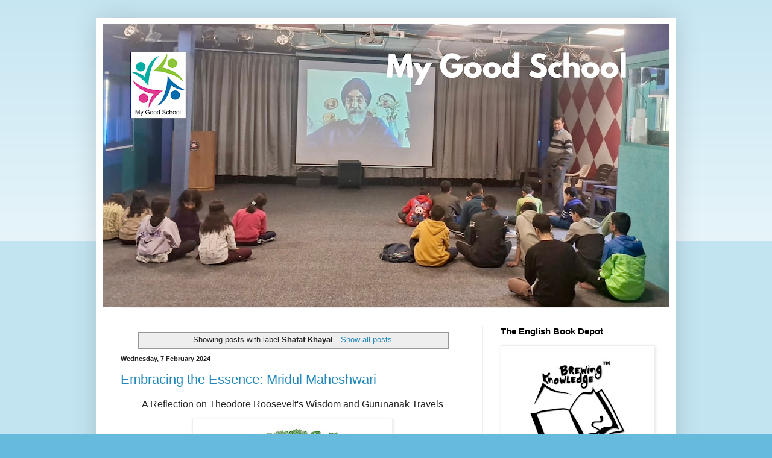

--- FILE ---
content_type: text/html; charset=UTF-8
request_url: https://www.joyoflearningdiaries.com/search/label/Shafaf%20Khayal
body_size: 14602
content:
<!DOCTYPE html>
<html class='v2' dir='ltr' lang='en-GB'>
<head>
<link href='https://www.blogger.com/static/v1/widgets/335934321-css_bundle_v2.css' rel='stylesheet' type='text/css'/>
<meta content='width=1100' name='viewport'/>
<meta content='text/html; charset=UTF-8' http-equiv='Content-Type'/>
<meta content='blogger' name='generator'/>
<link href='https://www.joyoflearningdiaries.com/favicon.ico' rel='icon' type='image/x-icon'/>
<link href='https://www.joyoflearningdiaries.com/search/label/Shafaf%20Khayal' rel='canonical'/>
<link rel="alternate" type="application/atom+xml" title="My Good School - Atom" href="https://www.joyoflearningdiaries.com/feeds/posts/default" />
<link rel="alternate" type="application/rss+xml" title="My Good School - RSS" href="https://www.joyoflearningdiaries.com/feeds/posts/default?alt=rss" />
<link rel="service.post" type="application/atom+xml" title="My Good School - Atom" href="https://www.blogger.com/feeds/813938215354336582/posts/default" />
<!--Can't find substitution for tag [blog.ieCssRetrofitLinks]-->
<meta content='Joy Of Learning Diaries help students discover the values for life; appreciate the power of reflection and keep a record of their writing for life.' name='description'/>
<meta content='https://www.joyoflearningdiaries.com/search/label/Shafaf%20Khayal' property='og:url'/>
<meta content='My Good School' property='og:title'/>
<meta content='Joy Of Learning Diaries help students discover the values for life; appreciate the power of reflection and keep a record of their writing for life.' property='og:description'/>
<title>My Good School: Shafaf Khayal</title>
<style id='page-skin-1' type='text/css'><!--
/*
-----------------------------------------------
Blogger Template Style
Name:     Simple
Designer: Blogger
URL:      www.blogger.com
----------------------------------------------- */
/* Content
----------------------------------------------- */
body {
font: normal normal 12px Arial, Tahoma, Helvetica, FreeSans, sans-serif;
color: #222222;
background: #66bbdd none repeat scroll top left;
padding: 0 40px 40px 40px;
}
html body .region-inner {
min-width: 0;
max-width: 100%;
width: auto;
}
h2 {
font-size: 22px;
}
a:link {
text-decoration:none;
color: #2288bb;
}
a:visited {
text-decoration:none;
color: #888888;
}
a:hover {
text-decoration:underline;
color: #33aaff;
}
.body-fauxcolumn-outer .fauxcolumn-inner {
background: transparent url(https://resources.blogblog.com/blogblog/data/1kt/simple/body_gradient_tile_light.png) repeat scroll top left;
_background-image: none;
}
.body-fauxcolumn-outer .cap-top {
position: absolute;
z-index: 1;
height: 400px;
width: 100%;
}
.body-fauxcolumn-outer .cap-top .cap-left {
width: 100%;
background: transparent url(https://resources.blogblog.com/blogblog/data/1kt/simple/gradients_light.png) repeat-x scroll top left;
_background-image: none;
}
.content-outer {
-moz-box-shadow: 0 0 40px rgba(0, 0, 0, .15);
-webkit-box-shadow: 0 0 5px rgba(0, 0, 0, .15);
-goog-ms-box-shadow: 0 0 10px #333333;
box-shadow: 0 0 40px rgba(0, 0, 0, .15);
margin-bottom: 1px;
}
.content-inner {
padding: 10px 10px;
}
.content-inner {
background-color: #ffffff;
}
/* Header
----------------------------------------------- */
.header-outer {
background: transparent none repeat-x scroll 0 -400px;
_background-image: none;
}
.Header h1 {
font: normal normal 60px Arial, Tahoma, Helvetica, FreeSans, sans-serif;
color: #3399bb;
text-shadow: -1px -1px 1px rgba(0, 0, 0, .2);
}
.Header h1 a {
color: #3399bb;
}
.Header .description {
font-size: 140%;
color: #777777;
}
.header-inner .Header .titlewrapper {
padding: 22px 30px;
}
.header-inner .Header .descriptionwrapper {
padding: 0 30px;
}
/* Tabs
----------------------------------------------- */
.tabs-inner .section:first-child {
border-top: 1px solid #eeeeee;
}
.tabs-inner .section:first-child ul {
margin-top: -1px;
border-top: 1px solid #eeeeee;
border-left: 0 solid #eeeeee;
border-right: 0 solid #eeeeee;
}
.tabs-inner .widget ul {
background: #f5f5f5 url(https://resources.blogblog.com/blogblog/data/1kt/simple/gradients_light.png) repeat-x scroll 0 -800px;
_background-image: none;
border-bottom: 1px solid #eeeeee;
margin-top: 0;
margin-left: -30px;
margin-right: -30px;
}
.tabs-inner .widget li a {
display: inline-block;
padding: .6em 1em;
font: normal normal 14px Arial, Tahoma, Helvetica, FreeSans, sans-serif;
color: #999999;
border-left: 1px solid #ffffff;
border-right: 1px solid #eeeeee;
}
.tabs-inner .widget li:first-child a {
border-left: none;
}
.tabs-inner .widget li.selected a, .tabs-inner .widget li a:hover {
color: #000000;
background-color: #eeeeee;
text-decoration: none;
}
/* Columns
----------------------------------------------- */
.main-outer {
border-top: 0 solid #eeeeee;
}
.fauxcolumn-left-outer .fauxcolumn-inner {
border-right: 1px solid #eeeeee;
}
.fauxcolumn-right-outer .fauxcolumn-inner {
border-left: 1px solid #eeeeee;
}
/* Headings
----------------------------------------------- */
div.widget > h2,
div.widget h2.title {
margin: 0 0 1em 0;
font: normal bold 15px Arial, Tahoma, Helvetica, FreeSans, sans-serif;
color: #000000;
}
/* Widgets
----------------------------------------------- */
.widget .zippy {
color: #999999;
text-shadow: 2px 2px 1px rgba(0, 0, 0, .1);
}
.widget .popular-posts ul {
list-style: none;
}
/* Posts
----------------------------------------------- */
h2.date-header {
font: normal bold 11px Arial, Tahoma, Helvetica, FreeSans, sans-serif;
}
.date-header span {
background-color: transparent;
color: #222222;
padding: inherit;
letter-spacing: inherit;
margin: inherit;
}
.main-inner {
padding-top: 30px;
padding-bottom: 30px;
}
.main-inner .column-center-inner {
padding: 0 15px;
}
.main-inner .column-center-inner .section {
margin: 0 15px;
}
.post {
margin: 0 0 25px 0;
}
h3.post-title, .comments h4 {
font: normal normal 22px Arial, Tahoma, Helvetica, FreeSans, sans-serif;
margin: .75em 0 0;
}
.post-body {
font-size: 110%;
line-height: 1.4;
position: relative;
}
.post-body img, .post-body .tr-caption-container, .Profile img, .Image img,
.BlogList .item-thumbnail img {
padding: 2px;
background: #ffffff;
border: 1px solid #eeeeee;
-moz-box-shadow: 1px 1px 5px rgba(0, 0, 0, .1);
-webkit-box-shadow: 1px 1px 5px rgba(0, 0, 0, .1);
box-shadow: 1px 1px 5px rgba(0, 0, 0, .1);
}
.post-body img, .post-body .tr-caption-container {
padding: 5px;
}
.post-body .tr-caption-container {
color: #222222;
}
.post-body .tr-caption-container img {
padding: 0;
background: transparent;
border: none;
-moz-box-shadow: 0 0 0 rgba(0, 0, 0, .1);
-webkit-box-shadow: 0 0 0 rgba(0, 0, 0, .1);
box-shadow: 0 0 0 rgba(0, 0, 0, .1);
}
.post-header {
margin: 0 0 1.5em;
line-height: 1.6;
font-size: 90%;
}
.post-footer {
margin: 20px -2px 0;
padding: 5px 10px;
color: #666666;
background-color: #f9f9f9;
border-bottom: 1px solid #eeeeee;
line-height: 1.6;
font-size: 90%;
}
#comments .comment-author {
padding-top: 1.5em;
border-top: 1px solid #eeeeee;
background-position: 0 1.5em;
}
#comments .comment-author:first-child {
padding-top: 0;
border-top: none;
}
.avatar-image-container {
margin: .2em 0 0;
}
#comments .avatar-image-container img {
border: 1px solid #eeeeee;
}
/* Comments
----------------------------------------------- */
.comments .comments-content .icon.blog-author {
background-repeat: no-repeat;
background-image: url([data-uri]);
}
.comments .comments-content .loadmore a {
border-top: 1px solid #999999;
border-bottom: 1px solid #999999;
}
.comments .comment-thread.inline-thread {
background-color: #f9f9f9;
}
.comments .continue {
border-top: 2px solid #999999;
}
/* Accents
---------------------------------------------- */
.section-columns td.columns-cell {
border-left: 1px solid #eeeeee;
}
.blog-pager {
background: transparent none no-repeat scroll top center;
}
.blog-pager-older-link, .home-link,
.blog-pager-newer-link {
background-color: #ffffff;
padding: 5px;
}
.footer-outer {
border-top: 0 dashed #bbbbbb;
}
/* Mobile
----------------------------------------------- */
body.mobile  {
background-size: auto;
}
.mobile .body-fauxcolumn-outer {
background: transparent none repeat scroll top left;
}
.mobile .body-fauxcolumn-outer .cap-top {
background-size: 100% auto;
}
.mobile .content-outer {
-webkit-box-shadow: 0 0 3px rgba(0, 0, 0, .15);
box-shadow: 0 0 3px rgba(0, 0, 0, .15);
}
.mobile .tabs-inner .widget ul {
margin-left: 0;
margin-right: 0;
}
.mobile .post {
margin: 0;
}
.mobile .main-inner .column-center-inner .section {
margin: 0;
}
.mobile .date-header span {
padding: 0.1em 10px;
margin: 0 -10px;
}
.mobile h3.post-title {
margin: 0;
}
.mobile .blog-pager {
background: transparent none no-repeat scroll top center;
}
.mobile .footer-outer {
border-top: none;
}
.mobile .main-inner, .mobile .footer-inner {
background-color: #ffffff;
}
.mobile-index-contents {
color: #222222;
}
.mobile-link-button {
background-color: #2288bb;
}
.mobile-link-button a:link, .mobile-link-button a:visited {
color: #ffffff;
}
.mobile .tabs-inner .section:first-child {
border-top: none;
}
.mobile .tabs-inner .PageList .widget-content {
background-color: #eeeeee;
color: #000000;
border-top: 1px solid #eeeeee;
border-bottom: 1px solid #eeeeee;
}
.mobile .tabs-inner .PageList .widget-content .pagelist-arrow {
border-left: 1px solid #eeeeee;
}

--></style>
<style id='template-skin-1' type='text/css'><!--
body {
min-width: 960px;
}
.content-outer, .content-fauxcolumn-outer, .region-inner {
min-width: 960px;
max-width: 960px;
_width: 960px;
}
.main-inner .columns {
padding-left: 0;
padding-right: 310px;
}
.main-inner .fauxcolumn-center-outer {
left: 0;
right: 310px;
/* IE6 does not respect left and right together */
_width: expression(this.parentNode.offsetWidth -
parseInt("0") -
parseInt("310px") + 'px');
}
.main-inner .fauxcolumn-left-outer {
width: 0;
}
.main-inner .fauxcolumn-right-outer {
width: 310px;
}
.main-inner .column-left-outer {
width: 0;
right: 100%;
margin-left: -0;
}
.main-inner .column-right-outer {
width: 310px;
margin-right: -310px;
}
#layout {
min-width: 0;
}
#layout .content-outer {
min-width: 0;
width: 800px;
}
#layout .region-inner {
min-width: 0;
width: auto;
}
body#layout div.add_widget {
padding: 8px;
}
body#layout div.add_widget a {
margin-left: 32px;
}
--></style>
<!-- Google tag (gtag.js) -->
<script async='true' src='https://www.googletagmanager.com/gtag/js?id=G-Z8YXW9TBT1'></script>
<script>
        window.dataLayer = window.dataLayer || [];
        function gtag(){dataLayer.push(arguments);}
        gtag('js', new Date());
        gtag('config', 'G-Z8YXW9TBT1');
      </script>
<link href='https://www.blogger.com/dyn-css/authorization.css?targetBlogID=813938215354336582&amp;zx=5f09df44-e65f-4972-8306-3fa95cc19291' media='none' onload='if(media!=&#39;all&#39;)media=&#39;all&#39;' rel='stylesheet'/><noscript><link href='https://www.blogger.com/dyn-css/authorization.css?targetBlogID=813938215354336582&amp;zx=5f09df44-e65f-4972-8306-3fa95cc19291' rel='stylesheet'/></noscript>
<meta name='google-adsense-platform-account' content='ca-host-pub-1556223355139109'/>
<meta name='google-adsense-platform-domain' content='blogspot.com'/>

<link rel="stylesheet" href="https://fonts.googleapis.com/css2?display=swap&family=Lobster"></head>
<body class='loading variant-pale'>
<div class='navbar no-items section' id='navbar' name='Navbar'>
</div>
<div itemscope='itemscope' itemtype='http://schema.org/Blog' style='display: none;'>
<meta content='My Good School' itemprop='name'/>
<meta content='Joy Of Learning Diaries help students discover the values for life; appreciate the power of reflection and keep a record of their writing for life.' itemprop='description'/>
</div>
<div class='body-fauxcolumns'>
<div class='fauxcolumn-outer body-fauxcolumn-outer'>
<div class='cap-top'>
<div class='cap-left'></div>
<div class='cap-right'></div>
</div>
<div class='fauxborder-left'>
<div class='fauxborder-right'></div>
<div class='fauxcolumn-inner'>
</div>
</div>
<div class='cap-bottom'>
<div class='cap-left'></div>
<div class='cap-right'></div>
</div>
</div>
</div>
<div class='content'>
<div class='content-fauxcolumns'>
<div class='fauxcolumn-outer content-fauxcolumn-outer'>
<div class='cap-top'>
<div class='cap-left'></div>
<div class='cap-right'></div>
</div>
<div class='fauxborder-left'>
<div class='fauxborder-right'></div>
<div class='fauxcolumn-inner'>
</div>
</div>
<div class='cap-bottom'>
<div class='cap-left'></div>
<div class='cap-right'></div>
</div>
</div>
</div>
<div class='content-outer'>
<div class='content-cap-top cap-top'>
<div class='cap-left'></div>
<div class='cap-right'></div>
</div>
<div class='fauxborder-left content-fauxborder-left'>
<div class='fauxborder-right content-fauxborder-right'></div>
<div class='content-inner'>
<header>
<div class='header-outer'>
<div class='header-cap-top cap-top'>
<div class='cap-left'></div>
<div class='cap-right'></div>
</div>
<div class='fauxborder-left header-fauxborder-left'>
<div class='fauxborder-right header-fauxborder-right'></div>
<div class='region-inner header-inner'>
<div class='header section' id='header' name='Header'><div class='widget Header' data-version='1' id='Header1'>
<div id='header-inner'>
<a href='https://www.joyoflearningdiaries.com/' style='display: block'>
<img alt='My Good School' height='470px; ' id='Header1_headerimg' src='https://blogger.googleusercontent.com/img/a/AVvXsEjA5WnRIhIm2U9y3AEb9zFOl2WL-qBaWI4nmC7-l3-G2RQ43_Go1bHVDmkpflwhP1ZRIoI4MlcCkFh3A5lD3PLE-JG7KppbTGWqKuZQU36v0Mr2F1zf8ikm0zI2Lw-_4ETn23qPuIMJmMOZcKhERfIKLWe6E2AfxizouDo-SM3ystX4l1BgxpRB7Y3FcAU=s940' style='display: block' width='940px; '/>
</a>
</div>
</div></div>
</div>
</div>
<div class='header-cap-bottom cap-bottom'>
<div class='cap-left'></div>
<div class='cap-right'></div>
</div>
</div>
</header>
<div class='tabs-outer'>
<div class='tabs-cap-top cap-top'>
<div class='cap-left'></div>
<div class='cap-right'></div>
</div>
<div class='fauxborder-left tabs-fauxborder-left'>
<div class='fauxborder-right tabs-fauxborder-right'></div>
<div class='region-inner tabs-inner'>
<div class='tabs no-items section' id='crosscol' name='Cross-column'></div>
<div class='tabs no-items section' id='crosscol-overflow' name='Cross-Column 2'></div>
</div>
</div>
<div class='tabs-cap-bottom cap-bottom'>
<div class='cap-left'></div>
<div class='cap-right'></div>
</div>
</div>
<div class='main-outer'>
<div class='main-cap-top cap-top'>
<div class='cap-left'></div>
<div class='cap-right'></div>
</div>
<div class='fauxborder-left main-fauxborder-left'>
<div class='fauxborder-right main-fauxborder-right'></div>
<div class='region-inner main-inner'>
<div class='columns fauxcolumns'>
<div class='fauxcolumn-outer fauxcolumn-center-outer'>
<div class='cap-top'>
<div class='cap-left'></div>
<div class='cap-right'></div>
</div>
<div class='fauxborder-left'>
<div class='fauxborder-right'></div>
<div class='fauxcolumn-inner'>
</div>
</div>
<div class='cap-bottom'>
<div class='cap-left'></div>
<div class='cap-right'></div>
</div>
</div>
<div class='fauxcolumn-outer fauxcolumn-left-outer'>
<div class='cap-top'>
<div class='cap-left'></div>
<div class='cap-right'></div>
</div>
<div class='fauxborder-left'>
<div class='fauxborder-right'></div>
<div class='fauxcolumn-inner'>
</div>
</div>
<div class='cap-bottom'>
<div class='cap-left'></div>
<div class='cap-right'></div>
</div>
</div>
<div class='fauxcolumn-outer fauxcolumn-right-outer'>
<div class='cap-top'>
<div class='cap-left'></div>
<div class='cap-right'></div>
</div>
<div class='fauxborder-left'>
<div class='fauxborder-right'></div>
<div class='fauxcolumn-inner'>
</div>
</div>
<div class='cap-bottom'>
<div class='cap-left'></div>
<div class='cap-right'></div>
</div>
</div>
<!-- corrects IE6 width calculation -->
<div class='columns-inner'>
<div class='column-center-outer'>
<div class='column-center-inner'>
<div class='main section' id='main' name='Main'><div class='widget Blog' data-version='1' id='Blog1'>
<div class='blog-posts hfeed'>
<div class='status-msg-wrap'>
<div class='status-msg-body'>
Showing posts with label <b>Shafaf Khayal</b>. <a href="https://www.joyoflearningdiaries.com/">Show all posts</a>
</div>
<div class='status-msg-border'>
<div class='status-msg-bg'>
<div class='status-msg-hidden'>Showing posts with label <b>Shafaf Khayal</b>. <a href="https://www.joyoflearningdiaries.com/">Show all posts</a></div>
</div>
</div>
</div>
<div style='clear: both;'></div>

          <div class="date-outer">
        
<h2 class='date-header'><span>Wednesday, 7 February 2024</span></h2>

          <div class="date-posts">
        
<div class='post-outer'>
<div class='post hentry uncustomized-post-template' itemprop='blogPost' itemscope='itemscope' itemtype='http://schema.org/BlogPosting'>
<meta content='https://blogger.googleusercontent.com/img/b/R29vZ2xl/AVvXsEird5gw_btgOMMGD_S5HmDQYpsl-GOrgGFTAvvWfV6brekyhsStpgv3D9MwbFTyNRaVDMKu7M-ROWaT06bNJbvcA8z37YtKLE9JeqZ2fzRslvJkresLD_YejKIdnBGgon7cyh5xrsy3pullTBzHOvYh65n51BiiXA_9ho2cpl-YC6G5Rq28AlFcBwWBx-A/s320/the-guru-nanak-tree.jpg' itemprop='image_url'/>
<meta content='813938215354336582' itemprop='blogId'/>
<meta content='664866391929780583' itemprop='postId'/>
<a name='664866391929780583'></a>
<h3 class='post-title entry-title' itemprop='name'>
<a href='https://www.joyoflearningdiaries.com/2024/02/embracing-essence-mridul-maheshwari.html'>Embracing the Essence: Mridul Maheshwari </a>
</h3>
<div class='post-header'>
<div class='post-header-line-1'></div>
</div>
<div class='post-body entry-content' id='post-body-664866391929780583' itemprop='articleBody'>
<p style="text-align: center;"><span style="font-size: medium;">A Reflection on Theodore Roosevelt's Wisdom and Gurunanak Travels</span></p><p style="text-align: center;"></p><div class="separator" style="clear: both; text-align: center;"><a href="http://schooleducation.com" imageanchor="1" style="margin-left: 1em; margin-right: 1em;"><img border="0" data-original-height="517" data-original-width="600" height="276" src="https://blogger.googleusercontent.com/img/b/R29vZ2xl/AVvXsEird5gw_btgOMMGD_S5HmDQYpsl-GOrgGFTAvvWfV6brekyhsStpgv3D9MwbFTyNRaVDMKu7M-ROWaT06bNJbvcA8z37YtKLE9JeqZ2fzRslvJkresLD_YejKIdnBGgon7cyh5xrsy3pullTBzHOvYh65n51BiiXA_9ho2cpl-YC6G5Rq28AlFcBwWBx-A/s320/the-guru-nanak-tree.jpg" width="320" /></a></div><br /><p><i>"Do what you can with what you have and where you are."</i> This wonderful quote by Theodore Roosevelt means that we should do everything possible with whatever we have and wherever we are.</p><p>After reading a chapter, we watched the second episode of "Guru Nanak Travels" narrated by Mr Amardeep Singh. The episode is titled "Shafaf Khayal." The reflection from this episode was that peace and solace are always within us and not in any specific place.</p><p>"Journey Within: Finding Peace and Purpose"?</p><div style="text-align: left;"><b>Mridul Maheshwari</b><br />Class-IX<br />Sunbeam Hostel Lahartara</div>
<div style='clear: both;'></div>
</div>
<div class='post-footer'>
<div class='post-footer-line post-footer-line-1'>
<span class='post-author vcard'>
By
<span class='fn' itemprop='author' itemscope='itemscope' itemtype='http://schema.org/Person'>
<meta content='https://www.blogger.com/profile/09913630723243657503' itemprop='url'/>
<a class='g-profile' href='https://www.blogger.com/profile/09913630723243657503' rel='author' title='author profile'>
<span itemprop='name'>LFIN</span>
</a>
</span>
</span>
<span class='post-timestamp'>
</span>
<span class='post-comment-link'>
</span>
<span class='post-icons'>
<span class='item-action'>
<a href='https://www.blogger.com/email-post/813938215354336582/664866391929780583' title='Email Post'>
<img alt='' class='icon-action' height='13' src='https://resources.blogblog.com/img/icon18_email.gif' width='18'/>
</a>
</span>
</span>
<div class='post-share-buttons goog-inline-block'>
<a class='goog-inline-block share-button sb-email' href='https://www.blogger.com/share-post.g?blogID=813938215354336582&postID=664866391929780583&target=email' target='_blank' title='Email This'><span class='share-button-link-text'>Email This</span></a><a class='goog-inline-block share-button sb-blog' href='https://www.blogger.com/share-post.g?blogID=813938215354336582&postID=664866391929780583&target=blog' onclick='window.open(this.href, "_blank", "height=270,width=475"); return false;' target='_blank' title='BlogThis!'><span class='share-button-link-text'>BlogThis!</span></a><a class='goog-inline-block share-button sb-twitter' href='https://www.blogger.com/share-post.g?blogID=813938215354336582&postID=664866391929780583&target=twitter' target='_blank' title='Share to X'><span class='share-button-link-text'>Share to X</span></a><a class='goog-inline-block share-button sb-facebook' href='https://www.blogger.com/share-post.g?blogID=813938215354336582&postID=664866391929780583&target=facebook' onclick='window.open(this.href, "_blank", "height=430,width=640"); return false;' target='_blank' title='Share to Facebook'><span class='share-button-link-text'>Share to Facebook</span></a><a class='goog-inline-block share-button sb-pinterest' href='https://www.blogger.com/share-post.g?blogID=813938215354336582&postID=664866391929780583&target=pinterest' target='_blank' title='Share to Pinterest'><span class='share-button-link-text'>Share to Pinterest</span></a>
</div>
</div>
<div class='post-footer-line post-footer-line-2'>
<span class='post-labels'>
Labels:
<a href='https://www.joyoflearningdiaries.com/search/label/Do%20what%20you%20can' rel='tag'>Do what you can</a>,
<a href='https://www.joyoflearningdiaries.com/search/label/Gurunanak%20travels' rel='tag'>Gurunanak travels</a>,
<a href='https://www.joyoflearningdiaries.com/search/label/Peace%20%26%20Solace' rel='tag'>Peace &amp; Solace</a>,
<a href='https://www.joyoflearningdiaries.com/search/label/Shafaf%20Khayal' rel='tag'>Shafaf Khayal</a>,
<a href='https://www.joyoflearningdiaries.com/search/label/Theodore%20Roosevelt' rel='tag'>Theodore Roosevelt</a>,
<a href='https://www.joyoflearningdiaries.com/search/label/Where%20you%20are' rel='tag'>Where you are</a>
</span>
</div>
<div class='post-footer-line post-footer-line-3'>
<span class='post-location'>
Location:
<a href='https://maps.google.com/maps?q=The+English+Book+Depot,+15,+Rajpur+Rd,+Ghanta+Ghar,+Karanpur,+Dehradun,+Uttarakhand+248001,+India@30.3267886,78.0445149&z=10' target='_blank'>The English Book Depot, 15, Rajpur Rd, Ghanta Ghar, Karanpur, Dehradun, Uttarakhand 248001, India</a>
</span>
</div>
</div>
</div>
</div>

        </div></div>
      
</div>
<div class='blog-pager' id='blog-pager'>
<span id='blog-pager-older-link'>
<a class='blog-pager-older-link' href='https://www.joyoflearningdiaries.com/search/label/Shafaf%20Khayal?updated-max=2024-02-07T17:04:00%2B05:30&max-results=20&start=20&by-date=false' id='Blog1_blog-pager-older-link' title='Older Posts'>Older Posts</a>
</span>
<a class='home-link' href='https://www.joyoflearningdiaries.com/'>Home</a>
</div>
<div class='clear'></div>
<div class='blog-feeds'>
<div class='feed-links'>
Subscribe to:
<a class='feed-link' href='https://www.joyoflearningdiaries.com/feeds/posts/default' target='_blank' type='application/atom+xml'>Comments (Atom)</a>
</div>
</div>
</div><div class='widget BlogArchive' data-version='1' id='BlogArchive1'>
<h2>Reflections Since 2021</h2>
<div class='widget-content'>
<div id='ArchiveList'>
<div id='BlogArchive1_ArchiveList'>
<ul class='hierarchy'>
<li class='archivedate expanded'>
<a class='toggle' href='javascript:void(0)'>
<span class='zippy toggle-open'>

        &#9660;&#160;
      
</span>
</a>
<a class='post-count-link' href='https://www.joyoflearningdiaries.com/2026/'>
2026
</a>
<span class='post-count' dir='ltr'>(6)</span>
<ul class='hierarchy'>
<li class='archivedate expanded'>
<a class='toggle' href='javascript:void(0)'>
<span class='zippy toggle-open'>

        &#9660;&#160;
      
</span>
</a>
<a class='post-count-link' href='https://www.joyoflearningdiaries.com/2026/01/'>
January 2026
</a>
<span class='post-count' dir='ltr'>(6)</span>
<ul class='posts'>
<li><a href='https://www.joyoflearningdiaries.com/2026/01/a-peek-into-inner-landscapes.html'>A peek into the inner landscapes</a></li>
<li><a href='https://www.joyoflearningdiaries.com/2026/01/the-special-joy-of-storytelling-and.html'>The SPECIAL Joy of Storytelling and Reading-  Sunb...</a></li>
<li><a href='https://www.joyoflearningdiaries.com/2026/01/blog-post.html'>कह&#2366;न&#2368;, प&#2381;रक&#2371;त&#2367; और स&#2368;ख - सनब&#2368;म ग&#2381;र&#2366;म&#2368;ण स&#2381;क&#2370;ल</a></li>
<li><a href='https://www.joyoflearningdiaries.com/2026/01/memories-stories-and-learning-sunbeam.html'>Memories, Stories, and Learning - Sunbeam School B...</a></li>
<li><a href='https://www.joyoflearningdiaries.com/2026/01/turning-stories-into-strength-sunbeam.html'>Turning Stories into Strength - Sunbeam School, Ba...</a></li>
<li><a href='https://www.joyoflearningdiaries.com/2026/01/the-importance-of-reading-in-students.html'>The Importance of Reading in a Student&#8217;s Life - Su...</a></li>
</ul>
</li>
</ul>
</li>
</ul>
<ul class='hierarchy'>
<li class='archivedate collapsed'>
<a class='toggle' href='javascript:void(0)'>
<span class='zippy'>

        &#9658;&#160;
      
</span>
</a>
<a class='post-count-link' href='https://www.joyoflearningdiaries.com/2025/'>
2025
</a>
<span class='post-count' dir='ltr'>(272)</span>
<ul class='hierarchy'>
<li class='archivedate collapsed'>
<a class='toggle' href='javascript:void(0)'>
<span class='zippy'>

        &#9658;&#160;
      
</span>
</a>
<a class='post-count-link' href='https://www.joyoflearningdiaries.com/2025/12/'>
December 2025
</a>
<span class='post-count' dir='ltr'>(13)</span>
</li>
</ul>
<ul class='hierarchy'>
<li class='archivedate collapsed'>
<a class='toggle' href='javascript:void(0)'>
<span class='zippy'>

        &#9658;&#160;
      
</span>
</a>
<a class='post-count-link' href='https://www.joyoflearningdiaries.com/2025/11/'>
November 2025
</a>
<span class='post-count' dir='ltr'>(19)</span>
</li>
</ul>
<ul class='hierarchy'>
<li class='archivedate collapsed'>
<a class='toggle' href='javascript:void(0)'>
<span class='zippy'>

        &#9658;&#160;
      
</span>
</a>
<a class='post-count-link' href='https://www.joyoflearningdiaries.com/2025/10/'>
October 2025
</a>
<span class='post-count' dir='ltr'>(31)</span>
</li>
</ul>
<ul class='hierarchy'>
<li class='archivedate collapsed'>
<a class='toggle' href='javascript:void(0)'>
<span class='zippy'>

        &#9658;&#160;
      
</span>
</a>
<a class='post-count-link' href='https://www.joyoflearningdiaries.com/2025/09/'>
September 2025
</a>
<span class='post-count' dir='ltr'>(25)</span>
</li>
</ul>
<ul class='hierarchy'>
<li class='archivedate collapsed'>
<a class='toggle' href='javascript:void(0)'>
<span class='zippy'>

        &#9658;&#160;
      
</span>
</a>
<a class='post-count-link' href='https://www.joyoflearningdiaries.com/2025/08/'>
August 2025
</a>
<span class='post-count' dir='ltr'>(41)</span>
</li>
</ul>
<ul class='hierarchy'>
<li class='archivedate collapsed'>
<a class='toggle' href='javascript:void(0)'>
<span class='zippy'>

        &#9658;&#160;
      
</span>
</a>
<a class='post-count-link' href='https://www.joyoflearningdiaries.com/2025/07/'>
July 2025
</a>
<span class='post-count' dir='ltr'>(38)</span>
</li>
</ul>
<ul class='hierarchy'>
<li class='archivedate collapsed'>
<a class='toggle' href='javascript:void(0)'>
<span class='zippy'>

        &#9658;&#160;
      
</span>
</a>
<a class='post-count-link' href='https://www.joyoflearningdiaries.com/2025/06/'>
June 2025
</a>
<span class='post-count' dir='ltr'>(37)</span>
</li>
</ul>
<ul class='hierarchy'>
<li class='archivedate collapsed'>
<a class='toggle' href='javascript:void(0)'>
<span class='zippy'>

        &#9658;&#160;
      
</span>
</a>
<a class='post-count-link' href='https://www.joyoflearningdiaries.com/2025/05/'>
May 2025
</a>
<span class='post-count' dir='ltr'>(16)</span>
</li>
</ul>
<ul class='hierarchy'>
<li class='archivedate collapsed'>
<a class='toggle' href='javascript:void(0)'>
<span class='zippy'>

        &#9658;&#160;
      
</span>
</a>
<a class='post-count-link' href='https://www.joyoflearningdiaries.com/2025/04/'>
April 2025
</a>
<span class='post-count' dir='ltr'>(20)</span>
</li>
</ul>
<ul class='hierarchy'>
<li class='archivedate collapsed'>
<a class='toggle' href='javascript:void(0)'>
<span class='zippy'>

        &#9658;&#160;
      
</span>
</a>
<a class='post-count-link' href='https://www.joyoflearningdiaries.com/2025/03/'>
March 2025
</a>
<span class='post-count' dir='ltr'>(12)</span>
</li>
</ul>
<ul class='hierarchy'>
<li class='archivedate collapsed'>
<a class='toggle' href='javascript:void(0)'>
<span class='zippy'>

        &#9658;&#160;
      
</span>
</a>
<a class='post-count-link' href='https://www.joyoflearningdiaries.com/2025/02/'>
February 2025
</a>
<span class='post-count' dir='ltr'>(9)</span>
</li>
</ul>
<ul class='hierarchy'>
<li class='archivedate collapsed'>
<a class='toggle' href='javascript:void(0)'>
<span class='zippy'>

        &#9658;&#160;
      
</span>
</a>
<a class='post-count-link' href='https://www.joyoflearningdiaries.com/2025/01/'>
January 2025
</a>
<span class='post-count' dir='ltr'>(11)</span>
</li>
</ul>
</li>
</ul>
<ul class='hierarchy'>
<li class='archivedate collapsed'>
<a class='toggle' href='javascript:void(0)'>
<span class='zippy'>

        &#9658;&#160;
      
</span>
</a>
<a class='post-count-link' href='https://www.joyoflearningdiaries.com/2024/'>
2024
</a>
<span class='post-count' dir='ltr'>(268)</span>
<ul class='hierarchy'>
<li class='archivedate collapsed'>
<a class='toggle' href='javascript:void(0)'>
<span class='zippy'>

        &#9658;&#160;
      
</span>
</a>
<a class='post-count-link' href='https://www.joyoflearningdiaries.com/2024/12/'>
December 2024
</a>
<span class='post-count' dir='ltr'>(18)</span>
</li>
</ul>
<ul class='hierarchy'>
<li class='archivedate collapsed'>
<a class='toggle' href='javascript:void(0)'>
<span class='zippy'>

        &#9658;&#160;
      
</span>
</a>
<a class='post-count-link' href='https://www.joyoflearningdiaries.com/2024/11/'>
November 2024
</a>
<span class='post-count' dir='ltr'>(14)</span>
</li>
</ul>
<ul class='hierarchy'>
<li class='archivedate collapsed'>
<a class='toggle' href='javascript:void(0)'>
<span class='zippy'>

        &#9658;&#160;
      
</span>
</a>
<a class='post-count-link' href='https://www.joyoflearningdiaries.com/2024/10/'>
October 2024
</a>
<span class='post-count' dir='ltr'>(19)</span>
</li>
</ul>
<ul class='hierarchy'>
<li class='archivedate collapsed'>
<a class='toggle' href='javascript:void(0)'>
<span class='zippy'>

        &#9658;&#160;
      
</span>
</a>
<a class='post-count-link' href='https://www.joyoflearningdiaries.com/2024/09/'>
September 2024
</a>
<span class='post-count' dir='ltr'>(16)</span>
</li>
</ul>
<ul class='hierarchy'>
<li class='archivedate collapsed'>
<a class='toggle' href='javascript:void(0)'>
<span class='zippy'>

        &#9658;&#160;
      
</span>
</a>
<a class='post-count-link' href='https://www.joyoflearningdiaries.com/2024/08/'>
August 2024
</a>
<span class='post-count' dir='ltr'>(22)</span>
</li>
</ul>
<ul class='hierarchy'>
<li class='archivedate collapsed'>
<a class='toggle' href='javascript:void(0)'>
<span class='zippy'>

        &#9658;&#160;
      
</span>
</a>
<a class='post-count-link' href='https://www.joyoflearningdiaries.com/2024/07/'>
July 2024
</a>
<span class='post-count' dir='ltr'>(23)</span>
</li>
</ul>
<ul class='hierarchy'>
<li class='archivedate collapsed'>
<a class='toggle' href='javascript:void(0)'>
<span class='zippy'>

        &#9658;&#160;
      
</span>
</a>
<a class='post-count-link' href='https://www.joyoflearningdiaries.com/2024/06/'>
June 2024
</a>
<span class='post-count' dir='ltr'>(12)</span>
</li>
</ul>
<ul class='hierarchy'>
<li class='archivedate collapsed'>
<a class='toggle' href='javascript:void(0)'>
<span class='zippy'>

        &#9658;&#160;
      
</span>
</a>
<a class='post-count-link' href='https://www.joyoflearningdiaries.com/2024/05/'>
May 2024
</a>
<span class='post-count' dir='ltr'>(52)</span>
</li>
</ul>
<ul class='hierarchy'>
<li class='archivedate collapsed'>
<a class='toggle' href='javascript:void(0)'>
<span class='zippy'>

        &#9658;&#160;
      
</span>
</a>
<a class='post-count-link' href='https://www.joyoflearningdiaries.com/2024/04/'>
April 2024
</a>
<span class='post-count' dir='ltr'>(18)</span>
</li>
</ul>
<ul class='hierarchy'>
<li class='archivedate collapsed'>
<a class='toggle' href='javascript:void(0)'>
<span class='zippy'>

        &#9658;&#160;
      
</span>
</a>
<a class='post-count-link' href='https://www.joyoflearningdiaries.com/2024/03/'>
March 2024
</a>
<span class='post-count' dir='ltr'>(12)</span>
</li>
</ul>
<ul class='hierarchy'>
<li class='archivedate collapsed'>
<a class='toggle' href='javascript:void(0)'>
<span class='zippy'>

        &#9658;&#160;
      
</span>
</a>
<a class='post-count-link' href='https://www.joyoflearningdiaries.com/2024/02/'>
February 2024
</a>
<span class='post-count' dir='ltr'>(37)</span>
</li>
</ul>
<ul class='hierarchy'>
<li class='archivedate collapsed'>
<a class='toggle' href='javascript:void(0)'>
<span class='zippy'>

        &#9658;&#160;
      
</span>
</a>
<a class='post-count-link' href='https://www.joyoflearningdiaries.com/2024/01/'>
January 2024
</a>
<span class='post-count' dir='ltr'>(25)</span>
</li>
</ul>
</li>
</ul>
<ul class='hierarchy'>
<li class='archivedate collapsed'>
<a class='toggle' href='javascript:void(0)'>
<span class='zippy'>

        &#9658;&#160;
      
</span>
</a>
<a class='post-count-link' href='https://www.joyoflearningdiaries.com/2023/'>
2023
</a>
<span class='post-count' dir='ltr'>(372)</span>
<ul class='hierarchy'>
<li class='archivedate collapsed'>
<a class='toggle' href='javascript:void(0)'>
<span class='zippy'>

        &#9658;&#160;
      
</span>
</a>
<a class='post-count-link' href='https://www.joyoflearningdiaries.com/2023/12/'>
December 2023
</a>
<span class='post-count' dir='ltr'>(35)</span>
</li>
</ul>
<ul class='hierarchy'>
<li class='archivedate collapsed'>
<a class='toggle' href='javascript:void(0)'>
<span class='zippy'>

        &#9658;&#160;
      
</span>
</a>
<a class='post-count-link' href='https://www.joyoflearningdiaries.com/2023/11/'>
November 2023
</a>
<span class='post-count' dir='ltr'>(26)</span>
</li>
</ul>
<ul class='hierarchy'>
<li class='archivedate collapsed'>
<a class='toggle' href='javascript:void(0)'>
<span class='zippy'>

        &#9658;&#160;
      
</span>
</a>
<a class='post-count-link' href='https://www.joyoflearningdiaries.com/2023/10/'>
October 2023
</a>
<span class='post-count' dir='ltr'>(33)</span>
</li>
</ul>
<ul class='hierarchy'>
<li class='archivedate collapsed'>
<a class='toggle' href='javascript:void(0)'>
<span class='zippy'>

        &#9658;&#160;
      
</span>
</a>
<a class='post-count-link' href='https://www.joyoflearningdiaries.com/2023/09/'>
September 2023
</a>
<span class='post-count' dir='ltr'>(21)</span>
</li>
</ul>
<ul class='hierarchy'>
<li class='archivedate collapsed'>
<a class='toggle' href='javascript:void(0)'>
<span class='zippy'>

        &#9658;&#160;
      
</span>
</a>
<a class='post-count-link' href='https://www.joyoflearningdiaries.com/2023/08/'>
August 2023
</a>
<span class='post-count' dir='ltr'>(33)</span>
</li>
</ul>
<ul class='hierarchy'>
<li class='archivedate collapsed'>
<a class='toggle' href='javascript:void(0)'>
<span class='zippy'>

        &#9658;&#160;
      
</span>
</a>
<a class='post-count-link' href='https://www.joyoflearningdiaries.com/2023/07/'>
July 2023
</a>
<span class='post-count' dir='ltr'>(26)</span>
</li>
</ul>
<ul class='hierarchy'>
<li class='archivedate collapsed'>
<a class='toggle' href='javascript:void(0)'>
<span class='zippy'>

        &#9658;&#160;
      
</span>
</a>
<a class='post-count-link' href='https://www.joyoflearningdiaries.com/2023/06/'>
June 2023
</a>
<span class='post-count' dir='ltr'>(32)</span>
</li>
</ul>
<ul class='hierarchy'>
<li class='archivedate collapsed'>
<a class='toggle' href='javascript:void(0)'>
<span class='zippy'>

        &#9658;&#160;
      
</span>
</a>
<a class='post-count-link' href='https://www.joyoflearningdiaries.com/2023/05/'>
May 2023
</a>
<span class='post-count' dir='ltr'>(35)</span>
</li>
</ul>
<ul class='hierarchy'>
<li class='archivedate collapsed'>
<a class='toggle' href='javascript:void(0)'>
<span class='zippy'>

        &#9658;&#160;
      
</span>
</a>
<a class='post-count-link' href='https://www.joyoflearningdiaries.com/2023/04/'>
April 2023
</a>
<span class='post-count' dir='ltr'>(48)</span>
</li>
</ul>
<ul class='hierarchy'>
<li class='archivedate collapsed'>
<a class='toggle' href='javascript:void(0)'>
<span class='zippy'>

        &#9658;&#160;
      
</span>
</a>
<a class='post-count-link' href='https://www.joyoflearningdiaries.com/2023/03/'>
March 2023
</a>
<span class='post-count' dir='ltr'>(24)</span>
</li>
</ul>
<ul class='hierarchy'>
<li class='archivedate collapsed'>
<a class='toggle' href='javascript:void(0)'>
<span class='zippy'>

        &#9658;&#160;
      
</span>
</a>
<a class='post-count-link' href='https://www.joyoflearningdiaries.com/2023/02/'>
February 2023
</a>
<span class='post-count' dir='ltr'>(20)</span>
</li>
</ul>
<ul class='hierarchy'>
<li class='archivedate collapsed'>
<a class='toggle' href='javascript:void(0)'>
<span class='zippy'>

        &#9658;&#160;
      
</span>
</a>
<a class='post-count-link' href='https://www.joyoflearningdiaries.com/2023/01/'>
January 2023
</a>
<span class='post-count' dir='ltr'>(39)</span>
</li>
</ul>
</li>
</ul>
<ul class='hierarchy'>
<li class='archivedate collapsed'>
<a class='toggle' href='javascript:void(0)'>
<span class='zippy'>

        &#9658;&#160;
      
</span>
</a>
<a class='post-count-link' href='https://www.joyoflearningdiaries.com/2022/'>
2022
</a>
<span class='post-count' dir='ltr'>(664)</span>
<ul class='hierarchy'>
<li class='archivedate collapsed'>
<a class='toggle' href='javascript:void(0)'>
<span class='zippy'>

        &#9658;&#160;
      
</span>
</a>
<a class='post-count-link' href='https://www.joyoflearningdiaries.com/2022/12/'>
December 2022
</a>
<span class='post-count' dir='ltr'>(41)</span>
</li>
</ul>
<ul class='hierarchy'>
<li class='archivedate collapsed'>
<a class='toggle' href='javascript:void(0)'>
<span class='zippy'>

        &#9658;&#160;
      
</span>
</a>
<a class='post-count-link' href='https://www.joyoflearningdiaries.com/2022/11/'>
November 2022
</a>
<span class='post-count' dir='ltr'>(44)</span>
</li>
</ul>
<ul class='hierarchy'>
<li class='archivedate collapsed'>
<a class='toggle' href='javascript:void(0)'>
<span class='zippy'>

        &#9658;&#160;
      
</span>
</a>
<a class='post-count-link' href='https://www.joyoflearningdiaries.com/2022/10/'>
October 2022
</a>
<span class='post-count' dir='ltr'>(61)</span>
</li>
</ul>
<ul class='hierarchy'>
<li class='archivedate collapsed'>
<a class='toggle' href='javascript:void(0)'>
<span class='zippy'>

        &#9658;&#160;
      
</span>
</a>
<a class='post-count-link' href='https://www.joyoflearningdiaries.com/2022/09/'>
September 2022
</a>
<span class='post-count' dir='ltr'>(21)</span>
</li>
</ul>
<ul class='hierarchy'>
<li class='archivedate collapsed'>
<a class='toggle' href='javascript:void(0)'>
<span class='zippy'>

        &#9658;&#160;
      
</span>
</a>
<a class='post-count-link' href='https://www.joyoflearningdiaries.com/2022/08/'>
August 2022
</a>
<span class='post-count' dir='ltr'>(56)</span>
</li>
</ul>
<ul class='hierarchy'>
<li class='archivedate collapsed'>
<a class='toggle' href='javascript:void(0)'>
<span class='zippy'>

        &#9658;&#160;
      
</span>
</a>
<a class='post-count-link' href='https://www.joyoflearningdiaries.com/2022/07/'>
July 2022
</a>
<span class='post-count' dir='ltr'>(63)</span>
</li>
</ul>
<ul class='hierarchy'>
<li class='archivedate collapsed'>
<a class='toggle' href='javascript:void(0)'>
<span class='zippy'>

        &#9658;&#160;
      
</span>
</a>
<a class='post-count-link' href='https://www.joyoflearningdiaries.com/2022/06/'>
June 2022
</a>
<span class='post-count' dir='ltr'>(60)</span>
</li>
</ul>
<ul class='hierarchy'>
<li class='archivedate collapsed'>
<a class='toggle' href='javascript:void(0)'>
<span class='zippy'>

        &#9658;&#160;
      
</span>
</a>
<a class='post-count-link' href='https://www.joyoflearningdiaries.com/2022/05/'>
May 2022
</a>
<span class='post-count' dir='ltr'>(39)</span>
</li>
</ul>
<ul class='hierarchy'>
<li class='archivedate collapsed'>
<a class='toggle' href='javascript:void(0)'>
<span class='zippy'>

        &#9658;&#160;
      
</span>
</a>
<a class='post-count-link' href='https://www.joyoflearningdiaries.com/2022/04/'>
April 2022
</a>
<span class='post-count' dir='ltr'>(34)</span>
</li>
</ul>
<ul class='hierarchy'>
<li class='archivedate collapsed'>
<a class='toggle' href='javascript:void(0)'>
<span class='zippy'>

        &#9658;&#160;
      
</span>
</a>
<a class='post-count-link' href='https://www.joyoflearningdiaries.com/2022/03/'>
March 2022
</a>
<span class='post-count' dir='ltr'>(53)</span>
</li>
</ul>
<ul class='hierarchy'>
<li class='archivedate collapsed'>
<a class='toggle' href='javascript:void(0)'>
<span class='zippy'>

        &#9658;&#160;
      
</span>
</a>
<a class='post-count-link' href='https://www.joyoflearningdiaries.com/2022/02/'>
February 2022
</a>
<span class='post-count' dir='ltr'>(98)</span>
</li>
</ul>
<ul class='hierarchy'>
<li class='archivedate collapsed'>
<a class='toggle' href='javascript:void(0)'>
<span class='zippy'>

        &#9658;&#160;
      
</span>
</a>
<a class='post-count-link' href='https://www.joyoflearningdiaries.com/2022/01/'>
January 2022
</a>
<span class='post-count' dir='ltr'>(94)</span>
</li>
</ul>
</li>
</ul>
<ul class='hierarchy'>
<li class='archivedate collapsed'>
<a class='toggle' href='javascript:void(0)'>
<span class='zippy'>

        &#9658;&#160;
      
</span>
</a>
<a class='post-count-link' href='https://www.joyoflearningdiaries.com/2021/'>
2021
</a>
<span class='post-count' dir='ltr'>(168)</span>
<ul class='hierarchy'>
<li class='archivedate collapsed'>
<a class='toggle' href='javascript:void(0)'>
<span class='zippy'>

        &#9658;&#160;
      
</span>
</a>
<a class='post-count-link' href='https://www.joyoflearningdiaries.com/2021/12/'>
December 2021
</a>
<span class='post-count' dir='ltr'>(41)</span>
</li>
</ul>
<ul class='hierarchy'>
<li class='archivedate collapsed'>
<a class='toggle' href='javascript:void(0)'>
<span class='zippy'>

        &#9658;&#160;
      
</span>
</a>
<a class='post-count-link' href='https://www.joyoflearningdiaries.com/2021/11/'>
November 2021
</a>
<span class='post-count' dir='ltr'>(24)</span>
</li>
</ul>
<ul class='hierarchy'>
<li class='archivedate collapsed'>
<a class='toggle' href='javascript:void(0)'>
<span class='zippy'>

        &#9658;&#160;
      
</span>
</a>
<a class='post-count-link' href='https://www.joyoflearningdiaries.com/2021/10/'>
October 2021
</a>
<span class='post-count' dir='ltr'>(15)</span>
</li>
</ul>
<ul class='hierarchy'>
<li class='archivedate collapsed'>
<a class='toggle' href='javascript:void(0)'>
<span class='zippy'>

        &#9658;&#160;
      
</span>
</a>
<a class='post-count-link' href='https://www.joyoflearningdiaries.com/2021/09/'>
September 2021
</a>
<span class='post-count' dir='ltr'>(14)</span>
</li>
</ul>
<ul class='hierarchy'>
<li class='archivedate collapsed'>
<a class='toggle' href='javascript:void(0)'>
<span class='zippy'>

        &#9658;&#160;
      
</span>
</a>
<a class='post-count-link' href='https://www.joyoflearningdiaries.com/2021/08/'>
August 2021
</a>
<span class='post-count' dir='ltr'>(12)</span>
</li>
</ul>
<ul class='hierarchy'>
<li class='archivedate collapsed'>
<a class='toggle' href='javascript:void(0)'>
<span class='zippy'>

        &#9658;&#160;
      
</span>
</a>
<a class='post-count-link' href='https://www.joyoflearningdiaries.com/2021/07/'>
July 2021
</a>
<span class='post-count' dir='ltr'>(20)</span>
</li>
</ul>
<ul class='hierarchy'>
<li class='archivedate collapsed'>
<a class='toggle' href='javascript:void(0)'>
<span class='zippy'>

        &#9658;&#160;
      
</span>
</a>
<a class='post-count-link' href='https://www.joyoflearningdiaries.com/2021/06/'>
June 2021
</a>
<span class='post-count' dir='ltr'>(14)</span>
</li>
</ul>
<ul class='hierarchy'>
<li class='archivedate collapsed'>
<a class='toggle' href='javascript:void(0)'>
<span class='zippy'>

        &#9658;&#160;
      
</span>
</a>
<a class='post-count-link' href='https://www.joyoflearningdiaries.com/2021/05/'>
May 2021
</a>
<span class='post-count' dir='ltr'>(11)</span>
</li>
</ul>
<ul class='hierarchy'>
<li class='archivedate collapsed'>
<a class='toggle' href='javascript:void(0)'>
<span class='zippy'>

        &#9658;&#160;
      
</span>
</a>
<a class='post-count-link' href='https://www.joyoflearningdiaries.com/2021/04/'>
April 2021
</a>
<span class='post-count' dir='ltr'>(8)</span>
</li>
</ul>
<ul class='hierarchy'>
<li class='archivedate collapsed'>
<a class='toggle' href='javascript:void(0)'>
<span class='zippy'>

        &#9658;&#160;
      
</span>
</a>
<a class='post-count-link' href='https://www.joyoflearningdiaries.com/2021/03/'>
March 2021
</a>
<span class='post-count' dir='ltr'>(9)</span>
</li>
</ul>
</li>
</ul>
</div>
</div>
<div class='clear'></div>
</div>
</div></div>
</div>
</div>
<div class='column-left-outer'>
<div class='column-left-inner'>
<aside>
</aside>
</div>
</div>
<div class='column-right-outer'>
<div class='column-right-inner'>
<aside>
<div class='sidebar section' id='sidebar-right-1'><div class='widget Image' data-version='1' id='Image1'>
<h2>The English Book Depot</h2>
<div class='widget-content'>
<a href='https://englishbookdepot.com/'>
<img alt='The English Book Depot' height='219' id='Image1_img' src='https://blogger.googleusercontent.com/img/a/AVvXsEhZdmCAwuogXt59xsaAsn1090_sH2HBDeL0eaxM29bi5W1rJxpGbfc9y8aBaDDOsUgkwhqVVkLRwfuspU_cJI2bya_80_ZzFj87DicmyzORgk-c7RGJo-uxmTliGU1nEcKbCc7KsgFsCvbEyb8VlYERa7CeByQRNuLmso3TSyj4oagrOFqUaW2fF-uuXEI=s250' width='250'/>
</a>
<br/>
<span class='caption'>#BrewingKnowledge</span>
</div>
<div class='clear'></div>
</div><div class='widget Text' data-version='1' id='Text1'>
<h2 class='title'>Contact</h2>
<div class='widget-content'>
Manisha Khanna | Available from 4:00 to 7:00 PM | WhatsApp +91 8378978971 | Email MK@LearningForward.org.in
</div>
<div class='clear'></div>
</div><div class='widget BlogSearch' data-version='1' id='BlogSearch1'>
<h2 class='title'>What are you looking for?</h2>
<div class='widget-content'>
<div id='BlogSearch1_form'>
<form action='https://www.joyoflearningdiaries.com/search' class='gsc-search-box' target='_top'>
<table cellpadding='0' cellspacing='0' class='gsc-search-box'>
<tbody>
<tr>
<td class='gsc-input'>
<input autocomplete='off' class='gsc-input' name='q' size='10' title='search' type='text' value=''/>
</td>
<td class='gsc-search-button'>
<input class='gsc-search-button' title='search' type='submit' value='Search'/>
</td>
</tr>
</tbody>
</table>
</form>
</div>
</div>
<div class='clear'></div>
</div><div class='widget PopularPosts' data-version='1' id='PopularPosts1'>
<h2>Popular Posts</h2>
<div class='widget-content popular-posts'>
<ul>
<li>
<div class='item-content'>
<div class='item-thumbnail'>
<a href='https://www.joyoflearningdiaries.com/2022/05/tomoe-gakuen-aanya-kumar.html' target='_blank'>
<img alt='' border='0' src='https://blogger.googleusercontent.com/img/b/R29vZ2xl/AVvXsEgwWiPog3vL2WO7gwOAyut57TNqI4UNRrmFI3dag68v0yDR8WJz2Ql8QoTyem1F0_W5H2-i53FPlQ1zOKPZxNp5d4ZYxiqtm4F4OGCuW1w9qVAmTk263gFzXAuvc4NwpMxgEfPkV59GvQC2hMYYC2GyRr2o8NvHMwTVs9SCJ4lCV-uB68c6mtMSlMzZkA/w72-h72-p-k-no-nu/Aanya.jpg'/>
</a>
</div>
<div class='item-title'><a href='https://www.joyoflearningdiaries.com/2022/05/tomoe-gakuen-aanya-kumar.html'>Tomoe Gakuen - Aanya Kumar</a></div>
<div class='item-snippet'>A school on a train does sound weird. But, according to Totto-chan, it could be real fun. Tomoe Gakuen was full of fun-filled surprises for ...</div>
</div>
<div style='clear: both;'></div>
</li>
<li>
<div class='item-content'>
<div class='item-thumbnail'>
<a href='https://www.joyoflearningdiaries.com/2025/06/blog-post_55.html' target='_blank'>
<img alt='' border='0' src='https://blogger.googleusercontent.com/img/b/R29vZ2xl/AVvXsEi5aPidP8FWOoHsseelo4Waw41m_5JaqlNzai5gsuaK4ZiWQFzRfJREjCMA3Xmhp_BoTKDAHDQEl7uj32YPJbYpSvwA7Cj6YPGJH9wHsHZBpsUswbmytBXFUrE0sLGogDHtuziBiZhQc20_GJpBvQSef3JaU4Kd8XWm9e6yqlqZs9MD9Fd1-vu8Ka_AMsc/w72-h72-p-k-no-nu/WhatsApp%20Image%202025-06-25%20at%203.13.10%20AM.jpeg'/>
</a>
</div>
<div class='item-title'><a href='https://www.joyoflearningdiaries.com/2025/06/blog-post_55.html'>न&#2367;र&#2366;श&#2366; स&#2375; सफलत&#2366; तक: कभ&#2368; ह&#2366;र न म&#2366;नन&#2375; क&#2368; त&#2366;कत - र&#2368;न&#2366; द&#2375;व&#2368;</a></div>
<div class='item-snippet'>&#160; &quot;The one who stops trying is the real loser.&quot;  ज&#2368;वन म&#2375;&#2306; न&#2367;र&#2366;श&#2366; आन&#2366; स&#2381;व&#2366;भ&#2366;व&#2367;क ह&#2376;, ल&#2375;क&#2367;न उस&#2368; न&#2367;र&#2366;श&#2366; म&#2375;&#2306; ड&#2370;ब&#2375; रहन&#2366; सह&#2368; नह&#2368;&#2306; ह&#2376;&#2404; जब ...</div>
</div>
<div style='clear: both;'></div>
</li>
<li>
<div class='item-content'>
<div class='item-thumbnail'>
<a href='https://www.joyoflearningdiaries.com/2021/10/blog-post.html' target='_blank'>
<img alt='' border='0' src='https://blogger.googleusercontent.com/img/a/AVvXsEgp-mXG7hfupulyAFcsd96GQq8IvzYN9T_Es96M8JGme3Ym5JGbYjd2RZHFs3BbnTQtpPnUcjZl9lwzDPFVpiwZr-2YSG2OzAxfmLiJWCGJhAFYxTcpdHfjNd2DxFaT7iTXShM846oXjQChLLaeyXuUmGjy3CMnS3bu8FiSdahT8DgCwaOaIn8WIZPp=w72-h72-p-k-no-nu'/>
</a>
</div>
<div class='item-title'><a href='https://www.joyoflearningdiaries.com/2021/10/blog-post.html'>म&#2375;र&#2366; पस&#2306;द&#2368;द&#2366; फल - य&#2369;ग व&#2368;र स&#2367;&#2306;ह</a></div>
<div class='item-snippet'>Image courtesy&#160;https://www.medicalnewstoday.com आम म&#2375;र&#2366; पस&#2306;द&#2368;द&#2366; फल ह&#2376;&#2404;य&#2375; गर&#2381;म&#2368; क&#2375; म&#2380;सम म&#2375;&#2306; म&#2367;लत&#2366; ह&#2376;&#2404;आम फल&#2379;&#2306; क&#2366; र&#2366;ज&#2366; ह&#2376;&#2404; य&#2375; प&#2368;ल&#2375; र&#2306;ग क&#2366; ह&#2379;त&#2366; ...</div>
</div>
<div style='clear: both;'></div>
</li>
<li>
<div class='item-content'>
<div class='item-thumbnail'>
<a href='https://www.joyoflearningdiaries.com/2022/10/what-have-i-learnt-from-my-good-school.html' target='_blank'>
<img alt='' border='0' src='https://blogger.googleusercontent.com/img/b/R29vZ2xl/AVvXsEiSjxNNIxOs4JwdlBV6ntmAkt1Are611Etvxv0BZ-MkjYlMUKFLm3kBJEh8pNeRNdEFaqlFNiTnC-hLXXUG2RpzLN7nzcW2zMM_SOnN0qlWROn7vSaOzpaUq2RFUv7Joeng5qXJWUJ9b9x2C4Uso3_E1FEyM2BnHp87JVGZfYtimN5rZhPYyCOCXnGMMA/w72-h72-p-k-no-nu/WhatsApp%20Image%202022-01-18%20at%206.43.08%20PM.jpeg'/>
</a>
</div>
<div class='item-title'><a href='https://www.joyoflearningdiaries.com/2022/10/what-have-i-learnt-from-my-good-school.html'>What have I learnt from My Good School - Shambhavi Nautiyal</a></div>
<div class='item-snippet'>What have I learnt from my one year at My Good School? There are a colossal of amazing things that I have learnt from my one year at My Good...</div>
</div>
<div style='clear: both;'></div>
</li>
<li>
<div class='item-content'>
<div class='item-thumbnail'>
<a href='https://www.joyoflearningdiaries.com/2026/01/a-peek-into-inner-landscapes.html' target='_blank'>
<img alt='' border='0' src='https://blogger.googleusercontent.com/img/a/AVvXsEjClj0o7it8u2Hqwliz2RzY6ZE_vcXvN6bhtjvrTC2N-BtrCjExul45gneyH-m87Idw_5c8z3AFUZLmAuhcJxVjX-1-6Tmg8ge3W0uhE6oieQwlfj_R-JYfHhQA5FsAxXMHRLGWwjqTVnWiqocx87DNLpXtoK_Eo6TeeLuxm-mRknHYpkpNeuoJi0migj_b=w72-h72-p-k-no-nu'/>
</a>
</div>
<div class='item-title'><a href='https://www.joyoflearningdiaries.com/2026/01/a-peek-into-inner-landscapes.html'>A peek into the inner landscapes</a></div>
<div class='item-snippet'>&quot;What is life when you are walking in the garden?&quot; is what a teacher from Sunbeam School, Balia, and I were talking about in our r...</div>
</div>
<div style='clear: both;'></div>
</li>
<li>
<div class='item-content'>
<div class='item-thumbnail'>
<a href='https://www.joyoflearningdiaries.com/2022/10/autobiography-of-phone-oshi-singh.html' target='_blank'>
<img alt='' border='0' src='https://blogger.googleusercontent.com/img/b/R29vZ2xl/AVvXsEgoY4kp-i4uV9s0jPqibQsrulyCnd1cKftLo53tl1gBveKTMXHZXV1PQdL-FbIGhPDmbz7n3exPFE5aTZ73-6B6QxkjtSYVC6WpZ9lhyy3vY4-JKA13t_NIG5Ixes12DWmqqv_85B9e4_nqtKKu1T9NBBTNhGxbAUQxpqb5Xtp7QrOKm_M2Ckbcp4Au/w72-h72-p-k-no-nu/Screenshot_2022-10-16-18-15-30-793.jpeg'/>
</a>
</div>
<div class='item-title'><a href='https://www.joyoflearningdiaries.com/2022/10/autobiography-of-phone-oshi-singh.html'>Autobiography Of A Phone 📱 - Oshi Singh </a></div>
<div class='item-snippet'>Image courtesy www.saatchiart.com, used for representation only. Hello There! It is the strongest, most powerful thing available on Earth. Y...</div>
</div>
<div style='clear: both;'></div>
</li>
<li>
<div class='item-content'>
<div class='item-thumbnail'>
<a href='https://www.joyoflearningdiaries.com/2022/02/autobiography-of-clock-rishona-chopra.html' target='_blank'>
<img alt='' border='0' src='https://blogger.googleusercontent.com/img/a/AVvXsEiYbY3fS3iLIfh8ER-F-N83rujCxwq0Xolv0XYIdpuet2KNxY53vSUXF2lVVso7nQhnam4Q7iD9W14K9yQJ2beD7x8d1SNAhhyrYC2FerSDP_eLaQuOwifq7OB7MxilAute-2cCgH_UOiDcaUDdd3CTWh62yTpm69FqBRshQaHDLbuhDLPEFPDen2DE-g=w72-h72-p-k-no-nu'/>
</a>
</div>
<div class='item-title'><a href='https://www.joyoflearningdiaries.com/2022/02/autobiography-of-clock-rishona-chopra.html'>Autobiography Of A Clock - Rishona Chopra</a></div>
<div class='item-snippet'>My name is &#8230;.. What was it? Oh yes, a clock. I am a clock. The one used to check the time. My grandpa was a sundial. He was also used for ch...</div>
</div>
<div style='clear: both;'></div>
</li>
<li>
<div class='item-content'>
<div class='item-thumbnail'>
<a href='https://www.joyoflearningdiaries.com/2025/06/failure-is-not-end-its-new-beginning.html' target='_blank'>
<img alt='' border='0' src='https://blogger.googleusercontent.com/img/b/R29vZ2xl/AVvXsEhJifrYzv1zcI5nupSi4jD1cxB63RRIMVJ4WVfbUt9ncjd9PFwtzjj0lEYFK7MOMkjHUOTVv0qJkCud0CHzoqnn-ZeEa7AzC-6E4bS6DUZzxUxjjr_IMYGPeqvUZwsJaxfJxNoDUsvjunxLx6QIcHmCMZofPmOa0Ue2IRYCP6wWRiVkVlHgl6v3STyX50g/w72-h72-p-k-no-nu/WhatsApp%20Image%202025-06-27%20at%2010.24.51%20PM.jpeg'/>
</a>
</div>
<div class='item-title'><a href='https://www.joyoflearningdiaries.com/2025/06/failure-is-not-end-its-new-beginning.html'>Failure is not the end, it's a new beginning - Sakshi Pal</a></div>
<div class='item-snippet'>&#160; &#39;Failure is not the end, it&#39;s a new beginning.&#39;  ज&#2368;वन एक स&#2306;घर&#2381;ष ह&#2376;, और इस स&#2306;घर&#2381;ष म&#2375;&#2306; हर क&#2367;स&#2368; क&#2379; क&#2367;स&#2368; न क&#2367;स&#2368; म&#2379;ड&#2364; पर कठ&#2367;न&#2366;इय&#2379;&#2306; ...</div>
</div>
<div style='clear: both;'></div>
</li>
<li>
<div class='item-content'>
<div class='item-thumbnail'>
<a href='https://www.joyoflearningdiaries.com/2024/01/get-to-know-more-about-mr-shivpreet.html' target='_blank'>
<img alt='' border='0' src='https://blogger.googleusercontent.com/img/a/AVvXsEi-ltY3VJlGpM8RzP_QVw6KkUqbNJZyRVNgCArcDn__QMpvbr03e3L6zZR0huM6lowZBWBq25EcGJqh_zFNU3xFoS4CAWXuvR3J7G58PG7-N-0S19tUdT8OnjjmPd-VLEEXRW1l3rEZdOvlnMCuDGOtz_e3iqSwM5olZReGh0RrmFUTBjGVnTxUBQXuB6I=w72-h72-p-k-no-nu'/>
</a>
</div>
<div class='item-title'><a href='https://www.joyoflearningdiaries.com/2024/01/get-to-know-more-about-mr-shivpreet.html'>Get to know more about Mr. Shivpreet Singh - Saikiran Sahu</a></div>
<div class='item-snippet'>We are delighted to announce that Mr. Shivpreet Singh will join us at My Good School in 2024. We are honoured  to have him with us, and we w...</div>
</div>
<div style='clear: both;'></div>
</li>
<li>
<div class='item-content'>
<div class='item-thumbnail'>
<a href='https://www.joyoflearningdiaries.com/2022/05/totto-chan-little-girl-at-window-amaira.html' target='_blank'>
<img alt='' border='0' src='https://lh5.googleusercontent.com/h5FUWhTY0uFaf5YNuJSSg7b-nIvtBqG24YSmI0kyBPzT3HW3a1Lni7brHq0JA9494I33kHNQ3xTDAr2WmIMCaMzV9eA9Vt4n8pLvyOCOLBrtTKaDk2wWve7dkTi1Kq-RgQfyBap_=w72-h72-p-k-no-nu'/>
</a>
</div>
<div class='item-title'><a href='https://www.joyoflearningdiaries.com/2022/05/totto-chan-little-girl-at-window-amaira.html'>Totto-chan: The Little Girl at the Window - Amaira Bhati</a></div>
<div class='item-snippet'>&#160; &#160; &#160; &#160; &#160; &#160; &#160; &#160; &#160; &#160; &#160; &#160; &#160; &#160; &#160; &#160; &#160; &#160; &#160; &#160; &#160; &#160; &#160; &#160; &#160; &#160; &#160; &#160; &#160; &#160; &#160; &#160; &#160; Tetsuko Kuroyanagi is from Japan. She was born in 1933 and is 88 years old...</div>
</div>
<div style='clear: both;'></div>
</li>
</ul>
<div class='clear'></div>
</div>
</div></div>
<table border='0' cellpadding='0' cellspacing='0' class='section-columns columns-2'>
<tbody>
<tr>
<td class='first columns-cell'>
<div class='sidebar no-items section' id='sidebar-right-2-1'></div>
</td>
<td class='columns-cell'>
<div class='sidebar no-items section' id='sidebar-right-2-2'></div>
</td>
</tr>
</tbody>
</table>
<div class='sidebar section' id='sidebar-right-3'><div class='widget Stats' data-version='1' id='Stats1'>
<h2>Total Pageviews</h2>
<div class='widget-content'>
<div id='Stats1_content' style='display: none;'>
<script src='https://www.gstatic.com/charts/loader.js' type='text/javascript'></script>
<span id='Stats1_sparklinespan' style='display:inline-block; width:75px; height:30px'></span>
<span class='counter-wrapper text-counter-wrapper' id='Stats1_totalCount'>
</span>
<div class='clear'></div>
</div>
</div>
</div></div>
</aside>
</div>
</div>
</div>
<div style='clear: both'></div>
<!-- columns -->
</div>
<!-- main -->
</div>
</div>
<div class='main-cap-bottom cap-bottom'>
<div class='cap-left'></div>
<div class='cap-right'></div>
</div>
</div>
<footer>
<div class='footer-outer'>
<div class='footer-cap-top cap-top'>
<div class='cap-left'></div>
<div class='cap-right'></div>
</div>
<div class='fauxborder-left footer-fauxborder-left'>
<div class='fauxborder-right footer-fauxborder-right'></div>
<div class='region-inner footer-inner'>
<div class='foot section' id='footer-1'><div class='widget Image' data-version='1' id='Image2'>
<h2>Happy Teachers make Happy Students</h2>
<div class='widget-content'>
<a href='https://www.happyteacher.in/'>
<img alt='Happy Teachers make Happy Students' height='440' id='Image2_img' src='https://blogger.googleusercontent.com/img/a/AVvXsEjOurHUMQL9yBRmrDZ7zjPs_VW4mHmCsrH32caVOgTdJBxJ--qdXT2pSMNSYgDMZFZNzte6x77BynFVgenNNj9Znse0ECJsj7np8fswG41I-_RN9xfmhJCgdgZeIadwM_sBXWZYHBs-73hJ5RO9vA-T3lggcHaJNDORzmEIlHGqkfD_u8DlweEyHXcLc8k=s880' width='880'/>
</a>
<br/>
<span class='caption'>www.HappyTeacher.in</span>
</div>
<div class='clear'></div>
</div></div>
<table border='0' cellpadding='0' cellspacing='0' class='section-columns columns-2'>
<tbody>
<tr>
<td class='first columns-cell'>
<div class='foot no-items section' id='footer-2-1'></div>
</td>
<td class='columns-cell'>
<div class='foot no-items section' id='footer-2-2'></div>
</td>
</tr>
</tbody>
</table>
<!-- outside of the include in order to lock Attribution widget -->
<div class='foot section' id='footer-3' name='Footer'><div class='widget Attribution' data-version='1' id='Attribution1'>
<div class='widget-content' style='text-align: center;'>
&#169; Learning Forward India Foundation | www.JOLDiaries.com |. Simple theme. Powered by <a href='https://www.blogger.com' target='_blank'>Blogger</a>.
</div>
<div class='clear'></div>
</div></div>
</div>
</div>
<div class='footer-cap-bottom cap-bottom'>
<div class='cap-left'></div>
<div class='cap-right'></div>
</div>
</div>
</footer>
<!-- content -->
</div>
</div>
<div class='content-cap-bottom cap-bottom'>
<div class='cap-left'></div>
<div class='cap-right'></div>
</div>
</div>
</div>
<script type='text/javascript'>
    window.setTimeout(function() {
        document.body.className = document.body.className.replace('loading', '');
      }, 10);
  </script>

<script type="text/javascript" src="https://www.blogger.com/static/v1/widgets/2028843038-widgets.js"></script>
<script type='text/javascript'>
window['__wavt'] = 'AOuZoY7PNj-QBtQJVGYwCoaYpI3topoOpA:1769088863895';_WidgetManager._Init('//www.blogger.com/rearrange?blogID\x3d813938215354336582','//www.joyoflearningdiaries.com/search/label/Shafaf%20Khayal','813938215354336582');
_WidgetManager._SetDataContext([{'name': 'blog', 'data': {'blogId': '813938215354336582', 'title': 'My Good School', 'url': 'https://www.joyoflearningdiaries.com/search/label/Shafaf%20Khayal', 'canonicalUrl': 'https://www.joyoflearningdiaries.com/search/label/Shafaf%20Khayal', 'homepageUrl': 'https://www.joyoflearningdiaries.com/', 'searchUrl': 'https://www.joyoflearningdiaries.com/search', 'canonicalHomepageUrl': 'https://www.joyoflearningdiaries.com/', 'blogspotFaviconUrl': 'https://www.joyoflearningdiaries.com/favicon.ico', 'bloggerUrl': 'https://www.blogger.com', 'hasCustomDomain': true, 'httpsEnabled': true, 'enabledCommentProfileImages': true, 'gPlusViewType': 'FILTERED_POSTMOD', 'adultContent': false, 'analyticsAccountNumber': 'G-Z8YXW9TBT1', 'analytics4': true, 'encoding': 'UTF-8', 'locale': 'en-GB', 'localeUnderscoreDelimited': 'en_gb', 'languageDirection': 'ltr', 'isPrivate': false, 'isMobile': false, 'isMobileRequest': false, 'mobileClass': '', 'isPrivateBlog': false, 'isDynamicViewsAvailable': true, 'feedLinks': '\x3clink rel\x3d\x22alternate\x22 type\x3d\x22application/atom+xml\x22 title\x3d\x22My Good School - Atom\x22 href\x3d\x22https://www.joyoflearningdiaries.com/feeds/posts/default\x22 /\x3e\n\x3clink rel\x3d\x22alternate\x22 type\x3d\x22application/rss+xml\x22 title\x3d\x22My Good School - RSS\x22 href\x3d\x22https://www.joyoflearningdiaries.com/feeds/posts/default?alt\x3drss\x22 /\x3e\n\x3clink rel\x3d\x22service.post\x22 type\x3d\x22application/atom+xml\x22 title\x3d\x22My Good School - Atom\x22 href\x3d\x22https://www.blogger.com/feeds/813938215354336582/posts/default\x22 /\x3e\n', 'meTag': '', 'adsenseHostId': 'ca-host-pub-1556223355139109', 'adsenseHasAds': false, 'adsenseAutoAds': false, 'boqCommentIframeForm': true, 'loginRedirectParam': '', 'isGoogleEverywhereLinkTooltipEnabled': true, 'view': '', 'dynamicViewsCommentsSrc': '//www.blogblog.com/dynamicviews/4224c15c4e7c9321/js/comments.js', 'dynamicViewsScriptSrc': '//www.blogblog.com/dynamicviews/6e0d22adcfa5abea', 'plusOneApiSrc': 'https://apis.google.com/js/platform.js', 'disableGComments': true, 'interstitialAccepted': false, 'sharing': {'platforms': [{'name': 'Get link', 'key': 'link', 'shareMessage': 'Get link', 'target': ''}, {'name': 'Facebook', 'key': 'facebook', 'shareMessage': 'Share to Facebook', 'target': 'facebook'}, {'name': 'BlogThis!', 'key': 'blogThis', 'shareMessage': 'BlogThis!', 'target': 'blog'}, {'name': 'X', 'key': 'twitter', 'shareMessage': 'Share to X', 'target': 'twitter'}, {'name': 'Pinterest', 'key': 'pinterest', 'shareMessage': 'Share to Pinterest', 'target': 'pinterest'}, {'name': 'Email', 'key': 'email', 'shareMessage': 'Email', 'target': 'email'}], 'disableGooglePlus': true, 'googlePlusShareButtonWidth': 0, 'googlePlusBootstrap': '\x3cscript type\x3d\x22text/javascript\x22\x3ewindow.___gcfg \x3d {\x27lang\x27: \x27en_GB\x27};\x3c/script\x3e'}, 'hasCustomJumpLinkMessage': false, 'jumpLinkMessage': 'Read more', 'pageType': 'index', 'searchLabel': 'Shafaf Khayal', 'pageName': 'Shafaf Khayal', 'pageTitle': 'My Good School: Shafaf Khayal', 'metaDescription': 'Joy Of Learning Diaries help students discover the values for life; appreciate the power of reflection and keep a record of their writing for life.'}}, {'name': 'features', 'data': {}}, {'name': 'messages', 'data': {'edit': 'Edit', 'linkCopiedToClipboard': 'Link copied to clipboard', 'ok': 'Ok', 'postLink': 'Post link'}}, {'name': 'template', 'data': {'name': 'Simple', 'localizedName': 'Simple', 'isResponsive': false, 'isAlternateRendering': false, 'isCustom': false, 'variant': 'pale', 'variantId': 'pale'}}, {'name': 'view', 'data': {'classic': {'name': 'classic', 'url': '?view\x3dclassic'}, 'flipcard': {'name': 'flipcard', 'url': '?view\x3dflipcard'}, 'magazine': {'name': 'magazine', 'url': '?view\x3dmagazine'}, 'mosaic': {'name': 'mosaic', 'url': '?view\x3dmosaic'}, 'sidebar': {'name': 'sidebar', 'url': '?view\x3dsidebar'}, 'snapshot': {'name': 'snapshot', 'url': '?view\x3dsnapshot'}, 'timeslide': {'name': 'timeslide', 'url': '?view\x3dtimeslide'}, 'isMobile': false, 'title': 'My Good School', 'description': 'Joy Of Learning Diaries help students discover the values for life; appreciate the power of reflection and keep a record of their writing for life.', 'url': 'https://www.joyoflearningdiaries.com/search/label/Shafaf%20Khayal', 'type': 'feed', 'isSingleItem': false, 'isMultipleItems': true, 'isError': false, 'isPage': false, 'isPost': false, 'isHomepage': false, 'isArchive': false, 'isSearch': true, 'isLabelSearch': true, 'search': {'label': 'Shafaf Khayal', 'resultsMessage': 'Showing posts with the label Shafaf Khayal', 'resultsMessageHtml': 'Showing posts with the label \x3cspan class\x3d\x27search-label\x27\x3eShafaf Khayal\x3c/span\x3e'}}}]);
_WidgetManager._RegisterWidget('_HeaderView', new _WidgetInfo('Header1', 'header', document.getElementById('Header1'), {}, 'displayModeFull'));
_WidgetManager._RegisterWidget('_BlogView', new _WidgetInfo('Blog1', 'main', document.getElementById('Blog1'), {'cmtInteractionsEnabled': false, 'navMessage': 'Showing posts with label \x3cb\x3eShafaf Khayal\x3c/b\x3e. \x3ca href\x3d\x22https://www.joyoflearningdiaries.com/\x22\x3eShow all posts\x3c/a\x3e', 'lightboxEnabled': true, 'lightboxModuleUrl': 'https://www.blogger.com/static/v1/jsbin/1887219187-lbx__en_gb.js', 'lightboxCssUrl': 'https://www.blogger.com/static/v1/v-css/828616780-lightbox_bundle.css'}, 'displayModeFull'));
_WidgetManager._RegisterWidget('_BlogArchiveView', new _WidgetInfo('BlogArchive1', 'main', document.getElementById('BlogArchive1'), {'languageDirection': 'ltr', 'loadingMessage': 'Loading\x26hellip;'}, 'displayModeFull'));
_WidgetManager._RegisterWidget('_ImageView', new _WidgetInfo('Image1', 'sidebar-right-1', document.getElementById('Image1'), {'resize': true}, 'displayModeFull'));
_WidgetManager._RegisterWidget('_TextView', new _WidgetInfo('Text1', 'sidebar-right-1', document.getElementById('Text1'), {}, 'displayModeFull'));
_WidgetManager._RegisterWidget('_BlogSearchView', new _WidgetInfo('BlogSearch1', 'sidebar-right-1', document.getElementById('BlogSearch1'), {}, 'displayModeFull'));
_WidgetManager._RegisterWidget('_PopularPostsView', new _WidgetInfo('PopularPosts1', 'sidebar-right-1', document.getElementById('PopularPosts1'), {}, 'displayModeFull'));
_WidgetManager._RegisterWidget('_StatsView', new _WidgetInfo('Stats1', 'sidebar-right-3', document.getElementById('Stats1'), {'title': 'Total Pageviews', 'showGraphicalCounter': false, 'showAnimatedCounter': false, 'showSparkline': true, 'statsUrl': '//www.joyoflearningdiaries.com/b/stats?style\x3dBLACK_TRANSPARENT\x26timeRange\x3dALL_TIME\x26token\x3dAPq4FmDifsop9GUCULN6B3JtvXs2AgEYQxZ2EFajk9asspOaP5Dz_2-8ld1zI4D3dVWsABNLAR0ECvTwKVOsVuqfu8HBaGij_g'}, 'displayModeFull'));
_WidgetManager._RegisterWidget('_ImageView', new _WidgetInfo('Image2', 'footer-1', document.getElementById('Image2'), {'resize': true}, 'displayModeFull'));
_WidgetManager._RegisterWidget('_AttributionView', new _WidgetInfo('Attribution1', 'footer-3', document.getElementById('Attribution1'), {}, 'displayModeFull'));
</script>
</body>
</html>

--- FILE ---
content_type: text/html; charset=UTF-8
request_url: https://www.joyoflearningdiaries.com/b/stats?style=BLACK_TRANSPARENT&timeRange=ALL_TIME&token=APq4FmDifsop9GUCULN6B3JtvXs2AgEYQxZ2EFajk9asspOaP5Dz_2-8ld1zI4D3dVWsABNLAR0ECvTwKVOsVuqfu8HBaGij_g
body_size: 14
content:
{"total":1615722,"sparklineOptions":{"backgroundColor":{"fillOpacity":0.1,"fill":"#000000"},"series":[{"areaOpacity":0.3,"color":"#202020"}]},"sparklineData":[[0,7],[1,6],[2,5],[3,8],[4,6],[5,9],[6,12],[7,12],[8,9],[9,9],[10,8],[11,8],[12,8],[13,11],[14,15],[15,14],[16,75],[17,38],[18,14],[19,10],[20,51],[21,100],[22,12],[23,22],[24,36],[25,34],[26,17],[27,35],[28,34],[29,22]],"nextTickMs":21301}